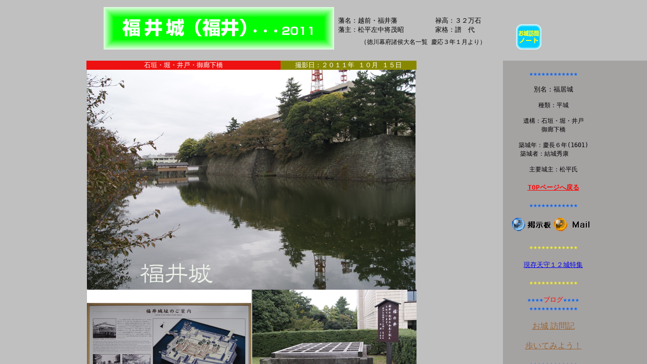

--- FILE ---
content_type: text/html
request_url: http://castle.ytsky.net/20D11.html
body_size: 895
content:
<?xml version="1.0" encoding="shift_jis"?>
<!DOCTYPE html PUBLIC "-//W3C//DTD XHTML 1.0 Frameset//EN" "http://www.w3.org/TR/xhtml1/DTD/xhtml1-frameset.dtd">

<html xmlns="http://www.w3.org/1999/xhtml">

	<head>
		<meta http-equiv="content-type" content="text/html;charset=shift_jis" />
		<meta name="generator" content="Adobe GoLive" />
		<meta name="robots" content="index" />
		<meta name="description" content="日本のお城,／2011年訪問／福井城（福井）2011, 藩名：越前・福井藩, 藩主：松平左中将茂昭, 禄高：３２万石, 家格：譜代, 別名：福居城, 築城者：結城秀康, 主要城主：松平氏,築城：慶長６年(1601)
高岡からの帰りに立ち寄りました。福井駅からも歩いてすぐでした。 御廊下橋が復元されていました。今まで行ったお城で、お堀の橋に屋根がかかった廊下のような橋は、あまり記憶にありません。 福井の語源となった「福の井」井戸に歴史を感じました。　" />
		<meta name="keywords" content="日本のお城, 福井城（福井）2011, 藩名：越前・福井藩, 藩主：松平左中将茂昭, 禄高：３２万石, 家格：譜代, 別名：福居城, 築城者：結城秀康, 主要城主：松平氏,築城：慶長６年(1601)" />
		<title>福井城（越前・福井藩／福井）　日本のお城・・・2011</title>
	</head>

	<frameset rows="120,*" cols="*" border="0" bordercolor="#dddddd" frameborder="yes" framespacing="0">
		<frame name="topFrame" src="00Head/20D11head.html" scrolling="no" />
		<frameset rows="580" cols="700,200" border="0" framespacing="0">
			<frame name="mainFrame" src="00main/20D11main.html" noresize="noresize" />
			<frame name="rightFrame" src="00Sub/20D11sub.html" noresize="noresize" />
		</frameset>
		<noframes>

			<body></body>

		</noframes>
	</frameset>

</html>

--- FILE ---
content_type: text/html
request_url: http://castle.ytsky.net/00Head/20D11head.html
body_size: 1250
content:
<?xml version="1.0" encoding="shift_jis"?>
<!DOCTYPE html PUBLIC "-//W3C//DTD XHTML 1.0 Transitional//EN" "http://www.w3.org/TR/xhtml1/DTD/xhtml1-transitional.dtd">

<html lang="ja" xml:lang="ja" xmlns="http://www.w3.org/1999/xhtml">

	<head>
		<meta http-equiv="content-type" content="text/html;charset=shift_jis" />
		<meta name="generator" content="Adobe GoLive" />
		<meta name="robots" content="index" />
		<meta name="description" content="日本のお城,／2011年訪問／福井城（福井）2011, 藩名：越前・福井藩, 藩主：松平左中将茂昭, 禄高：３２万石, 家格：譜代, 別名：福居城, 築城者：結城秀康, 主要城主：松平氏,築城：慶長６年(1601)
高岡からの帰りに立ち寄りました。福井駅からも歩いてすぐでした。 御廊下橋が復元されていました。今まで行ったお城で、お堀の橋に屋根がかかった廊下のような橋は、あまり記憶にありません。 福井の語源となった「福の井」井戸に歴史を感じました。　" />
		<meta name="keywords" content="日本のお城, 福井城（福井）2011, 藩名：越前・福井藩, 藩主：松平左中将茂昭, 禄高：３２万石, 家格：譜代, 別名：福居城, 築城者：結城秀康, 主要城主：松平氏,築城：慶長６年(1601)" />
		<title>福井城（越前・福井藩／福井）　日本のお城・・・2011</title>
		<style type="text/css" media="screen"><!--
.head01 { background-color: silver; margin: 0; }
--></style>
	</head>

	<body class="head01">
		<div style="position:relative;width:870px;height:110px;margin:auto;-adbe-g:p;">
			<div style="position:absolute;top:32px;left:464px;width:192px;height:38px;-adbe-c:c">
				<tt>藩名：越前・福井藩<br />藩主：松平左中将茂昭<br />
				</tt></div>
			<div style="position:absolute;top:14px;left:0px;width:456px;height:84px;">
				<img src="../20Fukui/Dfukui2011.jpg" alt="日本のお城・・・越前福井藩（福井）2011" height="84" width="456" border="0" /></div>
			<div style="position:absolute;top:32px;left:656px;width:160px;height:35px;-adbe-c:c">
				<tt>禄高：３２万石<br />家格：譜　代<br />
				</tt></div>
			<div style="position:absolute;top:74px;left:464px;width:336px;height:22px;-adbe-c:c">
				<div align="center">
					<font size="-1" color="black">（<tt>徳川幕府諸侯大名一覧 慶応３年１月より）</tt></font></div>
			</div>
			<div style="position:absolute;top:48px;left:816px;width:50px;height:50px;">
				<a href="http://ystsuno.blog.so-net.ne.jp/fukui2011" target="_blank"><img src="../image/HPblog.png" alt="" height="50" width="50" border="0" /></a></div>
		</div>
	</body>

</html>

--- FILE ---
content_type: text/html
request_url: http://castle.ytsky.net/00main/20D11main.html
body_size: 1208
content:
<?xml version="1.0" encoding="shift_jis"?>
<!DOCTYPE html PUBLIC "-//W3C//DTD XHTML 1.0 Transitional//EN" "http://www.w3.org/TR/xhtml1/DTD/xhtml1-transitional.dtd">

<html lang="ja" xml:lang="ja" xmlns="http://www.w3.org/1999/xhtml">

	<head>
		<meta http-equiv="content-type" content="text/html;charset=shift_jis" />
		<meta name="generator" content="Adobe GoLive" />
		<meta name="robots" content="index" />
		<meta name="description" content="日本のお城,／2011年訪問／福井城（福井）2011, 藩名：越前・福井藩, 藩主：松平左中将茂昭, 禄高：３２万石, 家格：譜代, 別名：福居城, 築城者：結城秀康, 主要城主：松平氏,築城：慶長６年(1601)
高岡からの帰りに立ち寄りました。福井駅からも歩いてすぐでした。 御廊下橋が復元されていました。今まで行ったお城で、お堀の橋に屋根がかかった廊下のような橋は、あまり記憶にありません。 福井の語源となった「福の井」井戸に歴史を感じました。　" />
		<meta name="keywords" content="日本のお城, 福井城（福井）2011, 藩名：越前・福井藩, 藩主：松平左中将茂昭, 禄高：３２万石, 家格：譜代, 別名：福居城, 築城者：結城秀康, 主要城主：松平氏,築城：慶長６年(1601)" />
		<title>福井城（越前・福井藩／福井）　日本のお城・・・2011</title>
		<style type="text/css" media="screen"><!--
.main00 { background-color: silver; margin: 0; }
--></style>
	</head>

	<body class="main00">
		<div style="position:relative;width:654px;height:1543px;margin:auto;-adbe-g:p;">
			<div style="position:absolute;top:18px;left:1px;width:650px;height:435px;">
				<img src="../20Fukui/20D2011A.jpg" alt="福井城（福井）2011" height="435" width="650" border="0" /></div>
			<div style="position:absolute;top:0px;left:0px;width:384px;height:18px;background-color:#e11;-adbe-c:c">
				<div align="center">
					<font color="white"><tt>石垣・堀・井戸・御廊下橋</tt></font></div>
			</div>
			<div style="position:absolute;top:0px;left:384px;width:269px;height:18px;background-color:#880;-adbe-c:c">
				<div align="center">
					<tt><font color="white">撮影日：２０１１年 １０月 １５日</font></tt></div>
			</div>
			<div style="position:absolute;top:453px;left:1px;width:325px;height:218px;">
				<img src="../20Fukui/20D2011b.jpg" alt="福井城（福井）2011" height="218" width="325" border="0" /></div>
			<div style="position:absolute;top:453px;left:328px;width:325px;height:218px;">
				<img src="../20Fukui/20D2011c.jpg" alt="福井城（福井）2011" height="218" width="325" border="0" /></div>
			<div style="position:absolute;top:671px;left:3px;width:650px;height:435px;">
				<img src="../20Fukui/20D2011F.jpg" alt="福井城（福井）2011" height="435" width="650" border="0" /></div>
			<div style="position:absolute;top:1106px;left:1px;width:325px;height:218px;">
				<img src="../20Fukui/20D2011d.jpg" alt="福井城（福井）2011" height="218" width="325" border="0" /></div>
			<div style="position:absolute;top:1106px;left:328px;width:325px;height:218px;">
				<img src="../20Fukui/20D2011e.jpg" alt="福井城（福井）2011" height="218" width="325" border="0" /></div>
			<div style="position:absolute;top:1324px;left:0px;width:325px;height:218px;">
				<img src="../20Fukui/20D2011h.jpg" alt="福井城（福井）2011" height="218" width="325" border="0" /></div>
			<div style="position:absolute;top:1324px;left:328px;width:325px;height:218px;">
				<img src="../20Fukui/20D2011g.jpg" alt="福井城（福井）2011" height="218" width="325" border="0" /></div>
		</div>
	</body>

</html>

--- FILE ---
content_type: text/html
request_url: http://castle.ytsky.net/00Sub/20D11sub.html
body_size: 2236
content:
<?xml version="1.0" encoding="shift_jis"?><!DOCTYPE html PUBLIC "-//W3C//DTD XHTML 1.0 Transitional//EN" "http://www.w3.org/TR/xhtml1/DTD/xhtml1-transitional.dtd"><html lang="ja" xml:lang="ja" xmlns="http://www.w3.org/1999/xhtml">	<head>		<meta http-equiv="content-type" content="text/html;charset=shift_jis" />		<meta name="generator" content="Adobe GoLive" />		<meta name="robots" content="index" />		<meta name="description" content="日本のお城,／2011年訪問／福井城（福井）2011, 藩名：越前・福井藩, 藩主：松平左中将茂昭, 禄高：３２万石, 家格：譜代, 別名：福居城, 築城者：結城秀康, 主要城主：松平氏,築城：慶長６年(1601)高岡からの帰りに立ち寄りました。福井駅からも歩いてすぐでした。 御廊下橋が復元されていました。今まで行ったお城で、お堀の橋に屋根がかかった廊下のような橋は、あまり記憶にありません。 福井の語源となった「福の井」井戸に歴史を感じました。　" />		<meta name="keywords" content="日本のお城, 越福井城（福井）2011, 藩名：越前・福井藩, 藩主：松平左中将茂昭, 禄高：３２万石, 家格：譜代, 別名：福居城, 築城者：結城秀康, 主要城主：松平氏,築城：慶長６年(1601)" />		<title>福井城（越前・福井藩／福井）　日本のお城・・・2011</title>		<style type="text/css" media="screen"><!--.sub01 { background-color: #a5a2a2; margin: 0; }--></style>	</head>	<body class="sub01">		<div style="position:relative;width:200px;height:1548px;float:left;-adbe-g:p;">			<div style="position:absolute;top:0px;left:0px;width:199px;height:1547px;-adbe-c:c">				<div align="center">					<br />					<font color="#0066ff"><tt>★★★★★★★★★★★★</tt></font><br />					<tt><br />						別名：福居城<font size="-1"><br />							<br />							種類：平城<br />							<br />							遺構：石垣・堀・井戸<br />							御廊下橋</font><br />						<font size="-1"><br />築城年：慶長６年(1601)<br />							築城者：結城秀康　　　</font><br />						<font size="-1"><br />								主要城主：松平氏</font></tt><br />					<br />					<tt><u><b><a href="../index.html" target="_top"><font color="red">TOPページへ戻る</font></a></b></u><br />					</tt><br />					<font color="#0066ff"><tt>★★★★★★★★★★★★</tt></font><br />					<br />					<font size="-1"><a href="http://grape.candybox.to/ystsuno/mkakikomitai/mkakikomitai.cgi" target="_blank"><img src="../image/keiji.gif" alt="" height="26" width="80" border="0" /></a> <a href="http://grape.candybox.to/ystsuno/postmail/postmail.php" target="_blank"><img src="../image/mail.gif" alt="" height="26" width="80" border="0" /></a></font><br />					<br />					<font color="#f6f21e"><tt>★★★★★★★★★★★★</tt></font><font color="#0066ff"><br />					</font><br />					<font color="#00f21e"><a href="http://castle.ytsky.net/index12.html" target="_top"><tt>現存天守１２城特集</tt></a></font><br />					<br />					<font color="#f6f21e"><tt>★★★★★★★★★★★★</tt></font><br />					<font color="#0066ff"><br />						<tt>★★★★</tt></font><font color="red"><tt>ブログ</tt></font><font color="#0066ff"><tt>★★★★</tt><br />						<tt>★★★★★★★</tt></font><tt><font color="#0066ff">★</font></tt><font color="#0066ff"><tt>★★★★</tt></font><br />					<br />					<a href="http://blog.ytsky.net/" target="_blank"><font color="#996633">お城 訪問記</font></a><br />					<br />					<a href="http://blog01.ytsky.net/" target="_blank"><font color="#996633">歩いてみよう！</font></a><br />					<br />					<tt><font color="#0066ff">★★★★★★★★★★★★</font><br />					</tt><br />					<tt><font size="-1"><font size="-1">宿泊予約（じゃらん）</font></font></tt><br />					<tt><a href="http://px.a8.net/svt/ejp?a8mat=1HS2XZ+BX9NSQ+15A4+5ZU29" target="_blank">							<iframe frameborder="0" allowtransparency="true" height="60" width="120" marginheight="0" scrolling="no" src="http://ad.jp.ap.valuecommerce.com/servlet/htmlbanner?sid=2560616&pid=880015744" marginwidth="0">								<script language="javascript" src="http://ad.jp.ap.valuecommerce.com/servlet/jsbanner?sid=2560616&pid=880015744"></script>								<noscript>									<a href="http://ck.jp.ap.valuecommerce.com/servlet/referral?sid=2560616&pid=880015744" target="_blank"><img src="http://ad.jp.ap.valuecommerce.com/servlet/gifbanner?sid=2560616&pid=880015744" height="60" width="120" border="0" /></a>								</noscript>							</iframe>						</a></tt><br />					<tt><font size="-1"><font size="-1">航空券購入</font></font></tt><br />						<iframe frameborder="0" allowtransparency="true" height="60" width="120" marginheight="0" scrolling="no" src="http://ad.jp.ap.valuecommerce.com/servlet/htmlbanner?sid=2560616&pid=882323470" marginwidth="0"><script language="javascript" src="http://ad.jp.ap.valuecommerce.com/servlet/jsbanner?sid=2560616&pid=882323470"></script><noscript><a href="http://ck.jp.ap.valuecommerce.com/servlet/referral?sid=2560616&pid=882323470" target="_blank" ><img src="http://ad.jp.ap.valuecommerce.com/servlet/gifbanner?sid=2560616&pid=882323470" height="60" width="120" border="0"></a></noscript></iframe><br />												<tt><font size="-1"><font size="-1">安くデジカメプリント</font></font></tt><br />					<tt><font size="-1"><a href="http://px.a8.net/svt/ejp?a8mat=1HS266+6ZUHIY+Z9G+BYLJL" target="_blank">								<iframe frameborder="0" allowtransparency="true" height="60" width="120" marginheight="0" scrolling="no" src="http://ad.jp.ap.valuecommerce.com/servlet/htmlbanner?sid=2560616&pid=882125817" marginwidth="0">									<script language="javascript" src="http://ad.jp.ap.valuecommerce.com/servlet/jsbanner?sid=2560616&pid=882125817"></script>									<noscript>										<a href="http://ck.jp.ap.valuecommerce.com/servlet/referral?sid=2560616&pid=882125817" target="_blank"><img src="http://ad.jp.ap.valuecommerce.com/servlet/gifbanner?sid=2560616&pid=882125817" height="60" width="120" border="0" /></a>									</noscript>								</iframe>								 </a></font></tt><tt><font size="-1"><img src="http://www14.a8.net/0.gif?a8mat=1HS266+6ZUHIY+Z9G+BYLJL" alt="" height="1" width="1" border="0" /></font></tt><br />					<tt><font size="-1"><font size="-1">Amazon.co.jp</font></font></tt><br />					<tt><font size="-1"><a href="http://px.a8.net/svt/ejp?a8mat=1C6AZ7+6EEVQY+348+1BWR1T" target="_blank">								<iframe src="http://rcm-fe.amazon-adsystem.com/e/cm?t=happy08-22&o=9&p=20&l=ur1&category=amazongeneral&banner=0YNSM8D4QCEVCX9ZTF82&f=ifr" width="120" height="90" scrolling="no" border="0" marginwidth="0" style="border:none;" frameborder="0"></iframe>								 </a></font></tt><br />					<tt><font size="-1"><font size="-1">ドメイン＆サーバー</font></font></tt><br />					<tt><font size="-1"><a href="http://px.a8.net/svt/ejp?a8mat=1C6AZ7+6EEVQY+348+1BWR1T" target="_blank"><img src="http://www20.a8.net/svt/bgt?aid=080915731387&wid=006&eno=01&mid=s00000000404008047000&mc=1" alt="" height="60" width="120" border="0" /></a></font></tt><br />					<tt><font size="-1"><a href="http://px.a8.net/svt/ejp?a8mat=1BVJPV+461D2Y+348+67RK1" target="_blank"><img src="http://www23.a8.net/svt/bgt?aid=080413843252&wid=006&eno=01&mid=s00000000404001044000&mc=1" alt="" height="60" width="120" border="0" /></a><img src="http://www17.a8.net/0.gif?a8mat=1BVJPV+461D2Y+348+67RK1" alt="" height="1" width="1" border="0" /><br />						</font></tt></div>			</div>		</div>	</body></html>

--- FILE ---
content_type: text/html; charset=UTF-8
request_url: http://ad.jp.ap.valuecommerce.com/servlet/htmlbanner?sid=2560616&pid=880015744
body_size: 297
content:
<HTML><A TARGET='_top' HREF='//ck.jp.ap.valuecommerce.com/servlet/referral?va=2077689&sid=2560616&pid=880015744&vcid=KyHbj6lP2xdBH6-DOzCv6AqjwlGuM-XEiEtll7gNHAp8fN26wTrdU7zbG4Lwi0qy&vcpub=0.521546' rel="nofollow"><IMG BORDER=0 SRC='//i.imgvc.com/vc/images/00/1f/b3/f9.gif'></A></HTML>

--- FILE ---
content_type: text/html; charset=UTF-8
request_url: http://ad.jp.ap.valuecommerce.com/servlet/htmlbanner?sid=2560616&pid=882323470
body_size: 297
content:
<HTML><A TARGET='_top' HREF='//ck.jp.ap.valuecommerce.com/servlet/referral?va=2597050&sid=2560616&pid=882323470&vcid=HztFIln0VEkiB2qzaIJWcvi-0HuxyC5qRg08MxTLtPxLRlOMymmb08O5CstbOmWs&vcpub=0.524684' rel="nofollow"><IMG BORDER=0 SRC='//i.imgvc.com/vc/images/00/27/a0/ba.png'></A></HTML>

--- FILE ---
content_type: text/html; charset=UTF-8
request_url: http://ad.jp.ap.valuecommerce.com/servlet/htmlbanner?sid=2560616&pid=882125817
body_size: 297
content:
<HTML><A TARGET='_top' HREF='//ck.jp.ap.valuecommerce.com/servlet/referral?va=2001628&sid=2560616&pid=882125817&vcid=HYGKN9RHdl7-fSZgdj8t2Zxo63OX8YhU6xW4ult5XqqLPqeFiDXqlRhE6NVfnF01&vcpub=0.541201' rel="nofollow"><IMG BORDER=0 SRC='//i.imgvc.com/vc/images/00/1e/8a/dc.gif'></A></HTML>